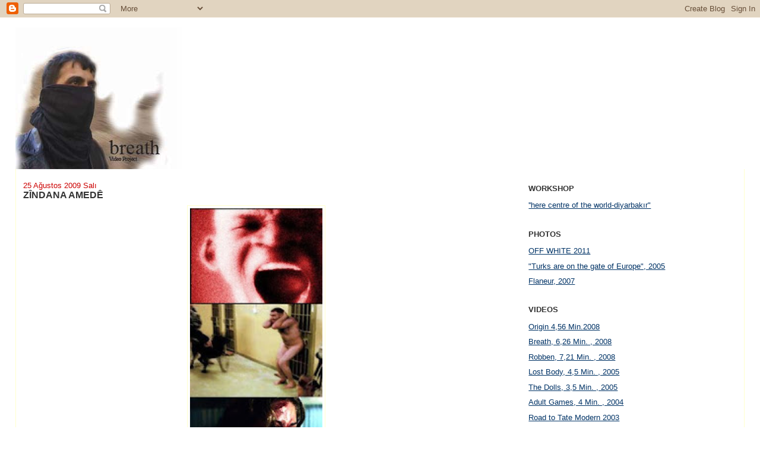

--- FILE ---
content_type: text/html; charset=UTF-8
request_url: http://erkan-ozgen.blogspot.com/2009/08/zindana-amed.html
body_size: 8611
content:
<!DOCTYPE html>
<html dir='ltr'>
<head>
<link href='https://www.blogger.com/static/v1/widgets/2944754296-widget_css_bundle.css' rel='stylesheet' type='text/css'/>
<meta content='text/html; charset=UTF-8' http-equiv='Content-Type'/>
<meta content='blogger' name='generator'/>
<link href='http://erkan-ozgen.blogspot.com/favicon.ico' rel='icon' type='image/x-icon'/>
<link href='http://erkan-ozgen.blogspot.com/2009/08/zindana-amed.html' rel='canonical'/>
<link rel="alternate" type="application/atom+xml" title=", - Atom" href="http://erkan-ozgen.blogspot.com/feeds/posts/default" />
<link rel="alternate" type="application/rss+xml" title=", - RSS" href="http://erkan-ozgen.blogspot.com/feeds/posts/default?alt=rss" />
<link rel="service.post" type="application/atom+xml" title=", - Atom" href="https://www.blogger.com/feeds/5687734049991335375/posts/default" />

<link rel="alternate" type="application/atom+xml" title=", - Atom" href="http://erkan-ozgen.blogspot.com/feeds/7096796156253642417/comments/default" />
<!--Can't find substitution for tag [blog.ieCssRetrofitLinks]-->
<link href='https://blogger.googleusercontent.com/img/b/R29vZ2xl/AVvXsEgmBci3MQgn03KdgG4czh4CJgd5cLwjO4lQLs6SefxLL91QZxp-xSNnEW3TorIiFOeR2KANaLxmMvFMUUQcbtL80G7JD_m9-x_B6J0d2rW0QK7UoKg_2aiNv0q7qrNZ8Tw7wMULO2Swg0eG/s400/n19337045204_667.jpg' rel='image_src'/>
<meta content='http://erkan-ozgen.blogspot.com/2009/08/zindana-amed.html' property='og:url'/>
<meta content='ZÎNDANA AMEDÊ' property='og:title'/>
<meta content='... ... ... “Yaşadıklarımızın gerçekliğinden kuşkuya düşebiliyorduk tabii. Mesela Mehmet Salih Besen olayında gerçeklik duygumu ben tamamen ...' property='og:description'/>
<meta content='https://blogger.googleusercontent.com/img/b/R29vZ2xl/AVvXsEgmBci3MQgn03KdgG4czh4CJgd5cLwjO4lQLs6SefxLL91QZxp-xSNnEW3TorIiFOeR2KANaLxmMvFMUUQcbtL80G7JD_m9-x_B6J0d2rW0QK7UoKg_2aiNv0q7qrNZ8Tw7wMULO2Swg0eG/w1200-h630-p-k-no-nu/n19337045204_667.jpg' property='og:image'/>
<title>,: ZÎNDANA AMEDÊ</title>
<style id='page-skin-1' type='text/css'><!--
/*
-----------------------------------------------
Blogger Template Style
Name:     Stretch Denim
Designer: Darren Delaye
URL:      www.DarrenDelaye.com
Date:     11 Jul 2006
-----------------------------------------------
*/
body {
background: #ffffff;
margin: 0;
padding: 0px;
font: x-small Verdana, Arial;
text-align: center;
color: #333333;
font-size/* */:/**/small;
font-size: /**/small;
}
a:link {
color: #003366;
}
a:visited {
color: #003366;
}
a img {
border-width: 0;
}
#outer-wrapper {
font: normal normal 100% Verdana, sans-serif;
}
/* Header
----------------------------------------------- */
#header-wrapper {
margin:0;
padding: 0;
background-color: #ffffff;
text-align: left;
}
#header {
margin: 0 2%;
background-color: #ffffff;
color: #ffffff;
padding: 0;
font: normal normal 206% Verdana, Arial, Sans-serif;;
position: relative;
}
h1.title {
padding-top: 38px;
margin: 0 1% .1em;
line-height: 1.2em;
font-size: 100%;
}
h1.title a, h1.title a:visited {
color: #ffffff;
text-decoration: none;
}
#header .description {
display: block;
margin: 0 1%;
padding: 0 0 40px;
line-height: 1.4em;
font-size: 50%;
}
/* Content
----------------------------------------------- */
.clear {
clear: both;
}
#content-wrapper {
margin: 0 2%;
padding: 0 0 15px;
text-align: left;
background-color: #ffffff;
border: 1px solid #ffffcc;
border-top: 0;
}
#main-wrapper {
margin-left: 1%;
width: 64%;
float: left;
background-color: #ffffff;
display: inline;       /* fix for doubling margin in IE */
word-wrap: break-word; /* fix for long text breaking sidebar float in IE */
overflow: hidden;      /* fix for long non-text content breaking IE sidebar float */
}
#sidebar-wrapper {
margin-right: 1%;
width: 29%;
float: right;
background-color: #ffffff;
display: inline;       /* fix for doubling margin in IE */
word-wrap: break-word; /* fix for long text breaking sidebar float in IE */
overflow: hidden;      /* fix for long non-text content breaking IE sidebar float */
}
/* Headings
----------------------------------------------- */
h2, h3 {
margin: 0;
}
/* Posts
----------------------------------------------- */
.date-header {
margin: 1.5em 0 0;
font-weight: normal;
color: #cc0000;
font-size: 100%;
}
.post {
margin: 0 0 1.5em;
padding-bottom: 1.5em;
}
.post-title {
margin: 0;
padding: 0;
font-size: 125%;
font-weight: bold;
line-height: 1.1em;
}
.post-title a, .post-title a:visited, .post-title strong {
text-decoration: none;
color: #333333;
font-weight: bold;
}
.post div {
margin: 0 0 .75em;
line-height: 1.3em;
}
.post-footer {
margin: -.25em 0 0;
color: #333333;
font-size: 87%;
}
.post-footer .span {
margin-right: .3em;
}
.post img, table.tr-caption-container {
padding: 4px;
border: 1px solid #ffffcc;
}
.tr-caption-container img {
border: none;
padding: 0;
}
.post blockquote {
margin: 1em 20px;
}
.post blockquote p {
margin: .75em 0;
}
/* Comments
----------------------------------------------- */
#comments h4 {
margin: 1em 0;
color: #cc0000;
}
#comments h4 strong {
font-size: 110%;
}
#comments-block {
margin: 1em 0 1.5em;
line-height: 1.3em;
}
#comments-block dt {
margin: .5em 0;
}
#comments-block dd {
margin: .25em 0 0;
}
#comments-block dd.comment-footer {
margin: -.25em 0 2em;
line-height: 1.4em;
font-size: 78%;
}
#comments-block dd p {
margin: 0 0 .75em;
}
.deleted-comment {
font-style:italic;
color:gray;
}
.feed-links {
clear: both;
line-height: 2.5em;
}
#blog-pager-newer-link {
float: left;
}
#blog-pager-older-link {
float: right;
}
#blog-pager {
text-align: center;
}
/* Sidebar Content
----------------------------------------------- */
.sidebar h2 {
margin: 1.6em 0 .5em;
padding: 4px 5px;
background-color: #ffffff;
font-size: 100%;
color: #333333;
}
.sidebar ul {
margin: 0;
padding: 0;
list-style: none;
}
.sidebar li {
margin: 0;
padding-top: 0;
padding-right: 0;
padding-bottom: .5em;
padding-left: 15px;
text-indent: -15px;
line-height: 1.5em;
}
.sidebar {
color: #333333;
line-height:1.3em;
}
.sidebar .widget {
margin-bottom: 1em;
}
.sidebar .widget-content {
margin: 0 5px;
}
/* Profile
----------------------------------------------- */
.profile-img {
float: left;
margin-top: 0;
margin-right: 5px;
margin-bottom: 5px;
margin-left: 0;
padding: 4px;
border: 1px solid #ffffcc;
}
.profile-data {
margin:0;
text-transform:uppercase;
letter-spacing:.1em;
font-weight: bold;
line-height: 1.6em;
font-size: 78%;
}
.profile-datablock {
margin:.5em 0 .5em;
}
.profile-textblock {
margin: 0.5em 0;
line-height: 1.6em;
}
/* Footer
----------------------------------------------- */
#footer {
clear: both;
text-align: center;
color: #333333;
}
#footer .widget {
margin:.5em;
padding-top: 20px;
font-size: 85%;
line-height: 1.5em;
text-align: left;
}
/** Page structure tweaks for layout editor wireframe */
body#layout #header {
width: 750px;
}

--></style>
<link href='https://www.blogger.com/dyn-css/authorization.css?targetBlogID=5687734049991335375&amp;zx=453cc4c6-e112-4152-bdc1-94c2bb4282e3' media='none' onload='if(media!=&#39;all&#39;)media=&#39;all&#39;' rel='stylesheet'/><noscript><link href='https://www.blogger.com/dyn-css/authorization.css?targetBlogID=5687734049991335375&amp;zx=453cc4c6-e112-4152-bdc1-94c2bb4282e3' rel='stylesheet'/></noscript>
<meta name='google-adsense-platform-account' content='ca-host-pub-1556223355139109'/>
<meta name='google-adsense-platform-domain' content='blogspot.com'/>

</head>
<body>
<div class='navbar section' id='navbar'><div class='widget Navbar' data-version='1' id='Navbar1'><script type="text/javascript">
    function setAttributeOnload(object, attribute, val) {
      if(window.addEventListener) {
        window.addEventListener('load',
          function(){ object[attribute] = val; }, false);
      } else {
        window.attachEvent('onload', function(){ object[attribute] = val; });
      }
    }
  </script>
<div id="navbar-iframe-container"></div>
<script type="text/javascript" src="https://apis.google.com/js/platform.js"></script>
<script type="text/javascript">
      gapi.load("gapi.iframes:gapi.iframes.style.bubble", function() {
        if (gapi.iframes && gapi.iframes.getContext) {
          gapi.iframes.getContext().openChild({
              url: 'https://www.blogger.com/navbar/5687734049991335375?po\x3d7096796156253642417\x26origin\x3dhttp://erkan-ozgen.blogspot.com',
              where: document.getElementById("navbar-iframe-container"),
              id: "navbar-iframe"
          });
        }
      });
    </script><script type="text/javascript">
(function() {
var script = document.createElement('script');
script.type = 'text/javascript';
script.src = '//pagead2.googlesyndication.com/pagead/js/google_top_exp.js';
var head = document.getElementsByTagName('head')[0];
if (head) {
head.appendChild(script);
}})();
</script>
</div></div>
<div id='outer-wrapper'><div id='wrap2'>
<!-- skip links for text browsers -->
<span id='skiplinks' style='display:none;'>
<a href='#main'>skip to main </a> |
      <a href='#sidebar'>skip to sidebar</a>
</span>
<div id='header-wrapper'>
<div class='header section' id='header'><div class='widget Header' data-version='1' id='Header1'>
<div id='header-inner' style='background-image: url("https://blogger.googleusercontent.com/img/b/R29vZ2xl/AVvXsEgE9TiwBGfbPCXl8xDc7Rv1KZ8hrT0SlF5HYWDp8oyvHzIJY0AbfUbyk_I4qFsU1plFyd_QNM8Epb5qK0HkYjYqYQ41wp-7ZF33PZL-hiuIgDw4blHLo8PvaQnvPrHXJZn17oo7I0ZnLTaY/s1600-r/brea.jpg"); background-position: left; width: 709px; min-height: 255px; _height: 255px; background-repeat: no-repeat; '>
<div class='titlewrapper' style='background: transparent'>
<h1 class='title' style='background: transparent; border-width: 0px'>
<a href='http://erkan-ozgen.blogspot.com/'>
,
</a>
</h1>
</div>
<div class='descriptionwrapper'>
<p class='description'><span>
</span></p>
</div>
</div>
</div></div>
</div>
<div id='content-wrapper'>
<div id='crosscol-wrapper' style='text-align:center'>
<div class='crosscol no-items section' id='crosscol'></div>
</div>
<div id='main-wrapper'>
<div class='main section' id='main'><div class='widget Blog' data-version='1' id='Blog1'>
<div class='blog-posts hfeed'>

          <div class="date-outer">
        
<h2 class='date-header'><span>25 Ağustos 2009 Salı</span></h2>

          <div class="date-posts">
        
<div class='post-outer'>
<div class='post hentry uncustomized-post-template' itemprop='blogPost' itemscope='itemscope' itemtype='http://schema.org/BlogPosting'>
<meta content='https://blogger.googleusercontent.com/img/b/R29vZ2xl/AVvXsEgmBci3MQgn03KdgG4czh4CJgd5cLwjO4lQLs6SefxLL91QZxp-xSNnEW3TorIiFOeR2KANaLxmMvFMUUQcbtL80G7JD_m9-x_B6J0d2rW0QK7UoKg_2aiNv0q7qrNZ8Tw7wMULO2Swg0eG/s400/n19337045204_667.jpg' itemprop='image_url'/>
<meta content='5687734049991335375' itemprop='blogId'/>
<meta content='7096796156253642417' itemprop='postId'/>
<a name='7096796156253642417'></a>
<h3 class='post-title entry-title' itemprop='name'>
ZÎNDANA AMEDÊ
</h3>
<div class='post-header'>
<div class='post-header-line-1'></div>
</div>
<div class='post-body entry-content' id='post-body-7096796156253642417' itemprop='description articleBody'>
<div style="text-align: center;"><a href="https://blogger.googleusercontent.com/img/b/R29vZ2xl/AVvXsEgmBci3MQgn03KdgG4czh4CJgd5cLwjO4lQLs6SefxLL91QZxp-xSNnEW3TorIiFOeR2KANaLxmMvFMUUQcbtL80G7JD_m9-x_B6J0d2rW0QK7UoKg_2aiNv0q7qrNZ8Tw7wMULO2Swg0eG/s1600-h/n19337045204_667.jpg" onblur="try {parent.deselectBloggerImageGracefully();} catch(e) {}"><img alt="" border="0" id="BLOGGER_PHOTO_ID_5374026590862967346" src="https://blogger.googleusercontent.com/img/b/R29vZ2xl/AVvXsEgmBci3MQgn03KdgG4czh4CJgd5cLwjO4lQLs6SefxLL91QZxp-xSNnEW3TorIiFOeR2KANaLxmMvFMUUQcbtL80G7JD_m9-x_B6J0d2rW0QK7UoKg_2aiNv0q7qrNZ8Tw7wMULO2Swg0eG/s400/n19337045204_667.jpg" style="cursor: pointer; width: 223px; height: 660px;" /></a><br /><br /><br />...<br />...<br />...<br />&#8220;Yaşadıklarımızın gerçekliğinden kuşkuya düşebiliyorduk tabii. Mesela Mehmet Salih Besen olayında gerçeklik duygumu ben tamamen yitirdim. 50 yaşlarındaydı. TKİ&#8217;de memurdu. Kendisini ve bizleri ölü zannediyordu. &#8216;Biz ölüyüz, şu anda kabirdeyiz&#8217; diyordu. Biz, &#8216;Amca yok öyle bir şey, gerçek hayattayız&#8217; desek de, koğuşun aslında bir mezar olduğunu öyle mantıklı savunuyordu ki, ben dâhil bazılarımız ölü olduğumuza inanmaya başlamıştık. Mesela cuma günleri görüşme günümüzdü. Bize soruyordu. &#8216;Bizi ziyarete gelenlere biz dokunabiliyor muyuz? Hayır. Bize uzaktan bakıyorlar, ağlıyorlar ve gidiyorlar. Çünkü onlar bizim kabrimizi ziyaret ediyorlar. Cizre&#8217;de biliyorsunuz kabir ziyareti cumalarıdır&#8217; diyordu. Gardiyanların da Zebani olduğunu söylüyordu. Gerçekten de koğuşun camları boyalıydı. Biz dışarıyı göremiyorduk, koklayamıyorduk, duyamıyorduk. Bu durum uzun sürdü ve ona yaşadığımızı bir türlü ispat edemiyorduk. Bir gün mazgal açıldı ve &#8216;Mehmet Salih Besen hazırlansın, tahliye oluyor&#8217; dendi. Ben şahadet getirdim. Dedim ki, &#8216;Biz yaşıyoruz...!&#8217; Salih amca ise &#8216;Seyidim beni gönderme. Sen bana sahip çıkıyordun. Şimdi tek başıma mahşere hesap vermeye gidiyorum&#8217; diye ağladı. Sonradan onunla birlikte tahliye olan gençten öğrendik ki, onları Siirt&#8217;teki sivil cezaevine götürmüşler. &#8216;Eğer beni hanımımla, çocuklarımla konuşturursan ölmediğime inanırım&#8217; demiş. Cezaevi müdürü de telefon etmelerine izin vermiş. Genç, Salih Amca&#8217;nın evini aramış, karşısına hanımı çıkmış. Telefonu Salih Amca&#8217;ya vermiş. Salih Amca, hanımına &#8216;Ben sağ mıyım, ölmedim mi?&#8217; diye sormuş. Ve ahize yere düşmüş. Salih Amca, içerideki vahşeti görünce, oradan sağ kurtulacağına inanamadı. Sağ kurtulduğuna inandığında ise buna kalbi dayanmadı.&#8221;<br /><br />...<br />...<br />...<br />...<br /><br /><br /><br /><br /><br /><br /><br /><br /><br /><br /><br /><br /><br /><br /><br /><br /><br /><br /><br /><br /><br /><br /><br /><br />...........................................................................................................................................................................<br /><br /></div>
<div style='clear: both;'></div>
</div>
<div class='post-footer'>
<div class='post-footer-line post-footer-line-1'>
<span class='post-author vcard'>
Gönderen
<span class='fn' itemprop='author' itemscope='itemscope' itemtype='http://schema.org/Person'>
<meta content='https://www.blogger.com/profile/04953645067697619636' itemprop='url'/>
<a class='g-profile' href='https://www.blogger.com/profile/04953645067697619636' rel='author' title='author profile'>
<span itemprop='name'>Erkan Özgen</span>
</a>
</span>
</span>
<span class='post-timestamp'>
zaman:
<meta content='http://erkan-ozgen.blogspot.com/2009/08/zindana-amed.html' itemprop='url'/>
<a class='timestamp-link' href='http://erkan-ozgen.blogspot.com/2009/08/zindana-amed.html' rel='bookmark' title='permanent link'><abbr class='published' itemprop='datePublished' title='2009-08-25T15:06:00-07:00'>15:06</abbr></a>
</span>
<span class='post-comment-link'>
</span>
<span class='post-icons'>
<span class='item-control blog-admin pid-1308519681'>
<a href='https://www.blogger.com/post-edit.g?blogID=5687734049991335375&postID=7096796156253642417&from=pencil' title='Kaydı Düzenle'>
<img alt='' class='icon-action' height='18' src='https://resources.blogblog.com/img/icon18_edit_allbkg.gif' width='18'/>
</a>
</span>
</span>
<div class='post-share-buttons goog-inline-block'>
</div>
</div>
<div class='post-footer-line post-footer-line-2'>
<span class='post-labels'>
</span>
</div>
<div class='post-footer-line post-footer-line-3'>
<span class='post-location'>
</span>
</div>
</div>
</div>
<div class='comments' id='comments'>
<a name='comments'></a>
<h4>Hiç yorum yok:</h4>
<div id='Blog1_comments-block-wrapper'>
<dl class='avatar-comment-indent' id='comments-block'>
</dl>
</div>
<p class='comment-footer'>
<a href='https://www.blogger.com/comment/fullpage/post/5687734049991335375/7096796156253642417' onclick=''>Yorum Gönder</a>
</p>
</div>
</div>

        </div></div>
      
</div>
<div class='blog-pager' id='blog-pager'>
<span id='blog-pager-newer-link'>
<a class='blog-pager-newer-link' href='http://erkan-ozgen.blogspot.com/2009/08/turk-sanatclarn-videolar-begenildi-new.html' id='Blog1_blog-pager-newer-link' title='Sonraki Kayıt'>Sonraki Kayıt</a>
</span>
<span id='blog-pager-older-link'>
<a class='blog-pager-older-link' href='http://erkan-ozgen.blogspot.com/2009/08/arame-tigran-bavki-me.html' id='Blog1_blog-pager-older-link' title='Önceki Kayıt'>Önceki Kayıt</a>
</span>
<a class='home-link' href='http://erkan-ozgen.blogspot.com/'>Ana Sayfa</a>
</div>
<div class='clear'></div>
<div class='post-feeds'>
<div class='feed-links'>
Kaydol:
<a class='feed-link' href='http://erkan-ozgen.blogspot.com/feeds/7096796156253642417/comments/default' target='_blank' type='application/atom+xml'>Kayıt Yorumları (Atom)</a>
</div>
</div>
</div></div>
</div>
<div id='sidebar-wrapper'>
<div class='sidebar section' id='sidebar'>
<div class='widget LinkList' data-version='1' id='LinkList4'>
<h2>WORKSHOP</h2>
<div class='widget-content'>
<ul>
<li><a href='http://erkan-ozgen.blogspot.com/2008/03/workshop-13th-march-2007.html'>''here centre of the world-diyarbakır"</a></li>
</ul>
<div class='clear'></div>
</div>
</div><div class='widget LinkList' data-version='1' id='LinkList3'>
<h2>PHOTOS</h2>
<div class='widget-content'>
<ul>
<li><a href='http://4.bp.blogspot.com/-kdVC3H5_qmU/TeKfq3bMmZI/AAAAAAAAAUo/I9h_cQ244xs/s1600/OFF%2BWHITE%2B2011.jpg'>OFF WHITE 2011</a></li>
<li><a href='http://erkan-ozgen.blogspot.com/2008/09/photo-work.html'>"Turks are on the gate of Europe", 2005</a></li>
<li><a href='http://erkan-ozgen.blogspot.com/2008/01/flneur-2007-radikalart-radikalart.html'>Flaneur, 2007</a></li>
</ul>
<div class='clear'></div>
</div>
</div><div class='widget LinkList' data-version='1' id='LinkList2'>
<h2>VIDEOS</h2>
<div class='widget-content'>
<ul>
<li><a href='http://www.erkan-ozgen.blogspot.com/'>Origin  4,56 Min.2008</a></li>
<li><a href='http://erkan-ozgen.blogspot.com/2008/04/breath-2008.html'>Breath, 6,26 Min. , 2008</a></li>
<li><a href='http://erkan-ozgen.blogspot.com/2008/04/video-2008.html'>Robben, 7,21 Min. , 2008</a></li>
<li><a href='http://erkan-ozgen.blogspot.com/2008/01/blog-post_12.html'>Lost Body, 4,5 Min. , 2005</a></li>
<li><a href='http://erkan-ozgen.blogspot.com/2008/01/video-dolls.html'>The Dolls, 3,5 Min. , 2005</a></li>
<li><a href='http://erkan-ozgen.blogspot.com/2008/01/video-adult-games.html'>Adult Games, 4 Min. , 2004</a></li>
<li><a href='http://erkan-ozgen.blogspot.com/2008/01/road-to-tate-modern.html'>Road to Tate Modern 2003</a></li>
<li><a href='http://http//erkan-ozgen.blogspot.com/2008_01_01_archive.html'>Welat, 75 Min., 2003</a></li>
<li><a href='http://www.erkan-ozgen.blogspot.com/'>Rİtuel,14,41 Min. , 2001</a></li>
</ul>
<div class='clear'></div>
</div>
</div><div class='widget BlogArchive' data-version='1' id='BlogArchive1'>
<h2>ARCHIVE</h2>
<div class='widget-content'>
<div id='ArchiveList'>
<div id='BlogArchive1_ArchiveList'>
<select id='BlogArchive1_ArchiveMenu'>
<option value=''>ARCHIVE</option>
<option value='http://erkan-ozgen.blogspot.com/2008/01/'>Ocak (9)</option>
<option value='http://erkan-ozgen.blogspot.com/2008/02/'>Şubat (1)</option>
<option value='http://erkan-ozgen.blogspot.com/2008/03/'>Mart (1)</option>
<option value='http://erkan-ozgen.blogspot.com/2008/04/'>Nisan (4)</option>
<option value='http://erkan-ozgen.blogspot.com/2008/06/'>Haziran (1)</option>
<option value='http://erkan-ozgen.blogspot.com/2008/07/'>Temmuz (1)</option>
<option value='http://erkan-ozgen.blogspot.com/2008/08/'>Ağustos (1)</option>
<option value='http://erkan-ozgen.blogspot.com/2008/09/'>Eylül (1)</option>
<option value='http://erkan-ozgen.blogspot.com/2008/10/'>Ekim (3)</option>
<option value='http://erkan-ozgen.blogspot.com/2008/11/'>Kasım (1)</option>
<option value='http://erkan-ozgen.blogspot.com/2009/03/'>Mart (1)</option>
<option value='http://erkan-ozgen.blogspot.com/2009/05/'>Mayıs (2)</option>
<option value='http://erkan-ozgen.blogspot.com/2009/08/'>Ağustos (5)</option>
<option value='http://erkan-ozgen.blogspot.com/2009/09/'>Eylül (12)</option>
<option value='http://erkan-ozgen.blogspot.com/2009/10/'>Ekim (4)</option>
<option value='http://erkan-ozgen.blogspot.com/2009/11/'>Kasım (2)</option>
<option value='http://erkan-ozgen.blogspot.com/2010/02/'>Şubat (2)</option>
<option value='http://erkan-ozgen.blogspot.com/2010/05/'>Mayıs (1)</option>
<option value='http://erkan-ozgen.blogspot.com/2010/11/'>Kasım (1)</option>
<option value='http://erkan-ozgen.blogspot.com/2011/05/'>Mayıs (3)</option>
<option value='http://erkan-ozgen.blogspot.com/2012/04/'>Nisan (1)</option>
</select>
</div>
</div>
<div class='clear'></div>
</div>
</div><div class='widget LinkList' data-version='1' id='LinkList1'>
<h2>LINKS</h2>
<div class='widget-content'>
<ul>
<li><a href='http://www.erkanozgen.blogspot.com/'>Erkan ÖZgEn</a></li>
<li><a href='http://ozgenerkan.blogspot.com/'>Erkan Özgen</a></li>
</ul>
<div class='clear'></div>
</div>
</div><div class='widget Followers' data-version='1' id='Followers1'>
<h2 class='title'>İZLEYİCİLER</h2>
<div class='widget-content'>
<div id='Followers1-wrapper'>
<div style='margin-right:2px;'>
<div><script type="text/javascript" src="https://apis.google.com/js/platform.js"></script>
<div id="followers-iframe-container"></div>
<script type="text/javascript">
    window.followersIframe = null;
    function followersIframeOpen(url) {
      gapi.load("gapi.iframes", function() {
        if (gapi.iframes && gapi.iframes.getContext) {
          window.followersIframe = gapi.iframes.getContext().openChild({
            url: url,
            where: document.getElementById("followers-iframe-container"),
            messageHandlersFilter: gapi.iframes.CROSS_ORIGIN_IFRAMES_FILTER,
            messageHandlers: {
              '_ready': function(obj) {
                window.followersIframe.getIframeEl().height = obj.height;
              },
              'reset': function() {
                window.followersIframe.close();
                followersIframeOpen("https://www.blogger.com/followers/frame/5687734049991335375?colors\x3dCgt0cmFuc3BhcmVudBILdHJhbnNwYXJlbnQaByMzMzMzMzMiByMwMDAwMDAqByNmZmZmZmYyByMwMDAwMDA6ByMzMzMzMzNCByMwMDAwMDBKByMwMDAwMDBSByNGRkZGRkZaC3RyYW5zcGFyZW50\x26pageSize\x3d21\x26hl\x3dtr\x26origin\x3dhttp://erkan-ozgen.blogspot.com");
              },
              'open': function(url) {
                window.followersIframe.close();
                followersIframeOpen(url);
              }
            }
          });
        }
      });
    }
    followersIframeOpen("https://www.blogger.com/followers/frame/5687734049991335375?colors\x3dCgt0cmFuc3BhcmVudBILdHJhbnNwYXJlbnQaByMzMzMzMzMiByMwMDAwMDAqByNmZmZmZmYyByMwMDAwMDA6ByMzMzMzMzNCByMwMDAwMDBKByMwMDAwMDBSByNGRkZGRkZaC3RyYW5zcGFyZW50\x26pageSize\x3d21\x26hl\x3dtr\x26origin\x3dhttp://erkan-ozgen.blogspot.com");
  </script></div>
</div>
</div>
<div class='clear'></div>
</div>
</div></div>
</div>
<!-- spacer for skins that want sidebar and main to be the same height-->
<div class='clear'>&#160;</div>
</div>
<!-- end content-wrapper -->
<div id='footer-wrapper'>
<div class='footer no-items section' id='footer'></div>
</div>
</div></div>
<!-- end outer-wrapper -->

<script type="text/javascript" src="https://www.blogger.com/static/v1/widgets/2028843038-widgets.js"></script>
<script type='text/javascript'>
window['__wavt'] = 'AOuZoY7CBkpQxqYSuShoCGplUjYhKdaE2w:1769026684080';_WidgetManager._Init('//www.blogger.com/rearrange?blogID\x3d5687734049991335375','//erkan-ozgen.blogspot.com/2009/08/zindana-amed.html','5687734049991335375');
_WidgetManager._SetDataContext([{'name': 'blog', 'data': {'blogId': '5687734049991335375', 'title': ',', 'url': 'http://erkan-ozgen.blogspot.com/2009/08/zindana-amed.html', 'canonicalUrl': 'http://erkan-ozgen.blogspot.com/2009/08/zindana-amed.html', 'homepageUrl': 'http://erkan-ozgen.blogspot.com/', 'searchUrl': 'http://erkan-ozgen.blogspot.com/search', 'canonicalHomepageUrl': 'http://erkan-ozgen.blogspot.com/', 'blogspotFaviconUrl': 'http://erkan-ozgen.blogspot.com/favicon.ico', 'bloggerUrl': 'https://www.blogger.com', 'hasCustomDomain': false, 'httpsEnabled': true, 'enabledCommentProfileImages': true, 'gPlusViewType': 'FILTERED_POSTMOD', 'adultContent': false, 'analyticsAccountNumber': '', 'encoding': 'UTF-8', 'locale': 'tr', 'localeUnderscoreDelimited': 'tr', 'languageDirection': 'ltr', 'isPrivate': false, 'isMobile': false, 'isMobileRequest': false, 'mobileClass': '', 'isPrivateBlog': false, 'isDynamicViewsAvailable': true, 'feedLinks': '\x3clink rel\x3d\x22alternate\x22 type\x3d\x22application/atom+xml\x22 title\x3d\x22, - Atom\x22 href\x3d\x22http://erkan-ozgen.blogspot.com/feeds/posts/default\x22 /\x3e\n\x3clink rel\x3d\x22alternate\x22 type\x3d\x22application/rss+xml\x22 title\x3d\x22, - RSS\x22 href\x3d\x22http://erkan-ozgen.blogspot.com/feeds/posts/default?alt\x3drss\x22 /\x3e\n\x3clink rel\x3d\x22service.post\x22 type\x3d\x22application/atom+xml\x22 title\x3d\x22, - Atom\x22 href\x3d\x22https://www.blogger.com/feeds/5687734049991335375/posts/default\x22 /\x3e\n\n\x3clink rel\x3d\x22alternate\x22 type\x3d\x22application/atom+xml\x22 title\x3d\x22, - Atom\x22 href\x3d\x22http://erkan-ozgen.blogspot.com/feeds/7096796156253642417/comments/default\x22 /\x3e\n', 'meTag': '', 'adsenseHostId': 'ca-host-pub-1556223355139109', 'adsenseHasAds': false, 'adsenseAutoAds': false, 'boqCommentIframeForm': true, 'loginRedirectParam': '', 'view': '', 'dynamicViewsCommentsSrc': '//www.blogblog.com/dynamicviews/4224c15c4e7c9321/js/comments.js', 'dynamicViewsScriptSrc': '//www.blogblog.com/dynamicviews/6e0d22adcfa5abea', 'plusOneApiSrc': 'https://apis.google.com/js/platform.js', 'disableGComments': true, 'interstitialAccepted': false, 'sharing': {'platforms': [{'name': 'Ba\u011flant\u0131y\u0131 al', 'key': 'link', 'shareMessage': 'Ba\u011flant\u0131y\u0131 al', 'target': ''}, {'name': 'Facebook', 'key': 'facebook', 'shareMessage': 'Facebook platformunda payla\u015f', 'target': 'facebook'}, {'name': 'BlogThis!', 'key': 'blogThis', 'shareMessage': 'BlogThis!', 'target': 'blog'}, {'name': 'X', 'key': 'twitter', 'shareMessage': 'X platformunda payla\u015f', 'target': 'twitter'}, {'name': 'Pinterest', 'key': 'pinterest', 'shareMessage': 'Pinterest platformunda payla\u015f', 'target': 'pinterest'}, {'name': 'E-posta', 'key': 'email', 'shareMessage': 'E-posta', 'target': 'email'}], 'disableGooglePlus': true, 'googlePlusShareButtonWidth': 0, 'googlePlusBootstrap': '\x3cscript type\x3d\x22text/javascript\x22\x3ewindow.___gcfg \x3d {\x27lang\x27: \x27tr\x27};\x3c/script\x3e'}, 'hasCustomJumpLinkMessage': false, 'jumpLinkMessage': 'Devam\u0131', 'pageType': 'item', 'postId': '7096796156253642417', 'postImageThumbnailUrl': 'https://blogger.googleusercontent.com/img/b/R29vZ2xl/AVvXsEgmBci3MQgn03KdgG4czh4CJgd5cLwjO4lQLs6SefxLL91QZxp-xSNnEW3TorIiFOeR2KANaLxmMvFMUUQcbtL80G7JD_m9-x_B6J0d2rW0QK7UoKg_2aiNv0q7qrNZ8Tw7wMULO2Swg0eG/s72-c/n19337045204_667.jpg', 'postImageUrl': 'https://blogger.googleusercontent.com/img/b/R29vZ2xl/AVvXsEgmBci3MQgn03KdgG4czh4CJgd5cLwjO4lQLs6SefxLL91QZxp-xSNnEW3TorIiFOeR2KANaLxmMvFMUUQcbtL80G7JD_m9-x_B6J0d2rW0QK7UoKg_2aiNv0q7qrNZ8Tw7wMULO2Swg0eG/s400/n19337045204_667.jpg', 'pageName': 'Z\xceNDANA AMED\xca', 'pageTitle': ',: Z\xceNDANA AMED\xca'}}, {'name': 'features', 'data': {}}, {'name': 'messages', 'data': {'edit': 'D\xfczenle', 'linkCopiedToClipboard': 'Ba\u011flant\u0131 panoya kopyaland\u0131!', 'ok': 'Tamam', 'postLink': 'Yay\u0131n Ba\u011flant\u0131s\u0131'}}, {'name': 'template', 'data': {'isResponsive': false, 'isAlternateRendering': false, 'isCustom': false}}, {'name': 'view', 'data': {'classic': {'name': 'classic', 'url': '?view\x3dclassic'}, 'flipcard': {'name': 'flipcard', 'url': '?view\x3dflipcard'}, 'magazine': {'name': 'magazine', 'url': '?view\x3dmagazine'}, 'mosaic': {'name': 'mosaic', 'url': '?view\x3dmosaic'}, 'sidebar': {'name': 'sidebar', 'url': '?view\x3dsidebar'}, 'snapshot': {'name': 'snapshot', 'url': '?view\x3dsnapshot'}, 'timeslide': {'name': 'timeslide', 'url': '?view\x3dtimeslide'}, 'isMobile': false, 'title': 'Z\xceNDANA AMED\xca', 'description': '... ... ... \u201cYa\u015fad\u0131klar\u0131m\u0131z\u0131n ger\xe7ekli\u011finden ku\u015fkuya d\xfc\u015febiliyorduk tabii. Mesela Mehmet Salih Besen olay\u0131nda ger\xe7eklik duygumu ben tamamen ...', 'featuredImage': 'https://blogger.googleusercontent.com/img/b/R29vZ2xl/AVvXsEgmBci3MQgn03KdgG4czh4CJgd5cLwjO4lQLs6SefxLL91QZxp-xSNnEW3TorIiFOeR2KANaLxmMvFMUUQcbtL80G7JD_m9-x_B6J0d2rW0QK7UoKg_2aiNv0q7qrNZ8Tw7wMULO2Swg0eG/s400/n19337045204_667.jpg', 'url': 'http://erkan-ozgen.blogspot.com/2009/08/zindana-amed.html', 'type': 'item', 'isSingleItem': true, 'isMultipleItems': false, 'isError': false, 'isPage': false, 'isPost': true, 'isHomepage': false, 'isArchive': false, 'isLabelSearch': false, 'postId': 7096796156253642417}}]);
_WidgetManager._RegisterWidget('_NavbarView', new _WidgetInfo('Navbar1', 'navbar', document.getElementById('Navbar1'), {}, 'displayModeFull'));
_WidgetManager._RegisterWidget('_HeaderView', new _WidgetInfo('Header1', 'header', document.getElementById('Header1'), {}, 'displayModeFull'));
_WidgetManager._RegisterWidget('_BlogView', new _WidgetInfo('Blog1', 'main', document.getElementById('Blog1'), {'cmtInteractionsEnabled': false, 'lightboxEnabled': true, 'lightboxModuleUrl': 'https://www.blogger.com/static/v1/jsbin/456687767-lbx__tr.js', 'lightboxCssUrl': 'https://www.blogger.com/static/v1/v-css/828616780-lightbox_bundle.css'}, 'displayModeFull'));
_WidgetManager._RegisterWidget('_LinkListView', new _WidgetInfo('LinkList4', 'sidebar', document.getElementById('LinkList4'), {}, 'displayModeFull'));
_WidgetManager._RegisterWidget('_LinkListView', new _WidgetInfo('LinkList3', 'sidebar', document.getElementById('LinkList3'), {}, 'displayModeFull'));
_WidgetManager._RegisterWidget('_LinkListView', new _WidgetInfo('LinkList2', 'sidebar', document.getElementById('LinkList2'), {}, 'displayModeFull'));
_WidgetManager._RegisterWidget('_BlogArchiveView', new _WidgetInfo('BlogArchive1', 'sidebar', document.getElementById('BlogArchive1'), {'languageDirection': 'ltr', 'loadingMessage': 'Y\xfckleniyor\x26hellip;'}, 'displayModeFull'));
_WidgetManager._RegisterWidget('_LinkListView', new _WidgetInfo('LinkList1', 'sidebar', document.getElementById('LinkList1'), {}, 'displayModeFull'));
_WidgetManager._RegisterWidget('_FollowersView', new _WidgetInfo('Followers1', 'sidebar', document.getElementById('Followers1'), {}, 'displayModeFull'));
</script>
</body>
</html>